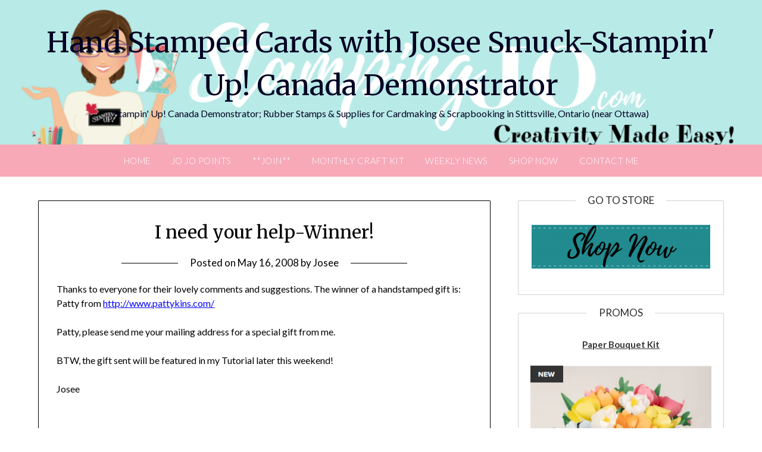

--- FILE ---
content_type: application/javascript; charset=UTF-8
request_url: https://stampingjo.com/wp-content/plugins/wp-spamshield/js/jscripts.php
body_size: 915
content:
function wpss_set_ckh(n,v,e,p,d,s){var t=new Date;t.setTime(t.getTime());if(e){e=e*1e3}var u=new Date(t.getTime()+e);document.cookie=n+'='+escape(v)+(e?';expires='+u.toGMTString()+';max-age='+e/1e3+';':'')+(p?';path='+p:'')+(d?';domain='+d:'')+(s?';secure':'')}function wpss_init_ckh(){wpss_set_ckh('a8acbdcedeceeb15aa62bb4be188db26','7db24233f84a93a89b30c5fd17200836','14400','/','stampingjo.com','secure');wpss_set_ckh('SJECT2601','CKON2601','3600','/','stampingjo.com','secure');}wpss_init_ckh();jQuery(document).ready(function($){var h="form[method='post']";$(h).submit(function(){$('<input>').attr('type','hidden').attr('name','bdeb8f3f3b8d9e036b55f2fbfdb82118').attr('value','45539a7adb2ff9b0ec6d7b95b6d51945').appendTo(h);return true;})});
// Generated in: 0.000243 seconds
